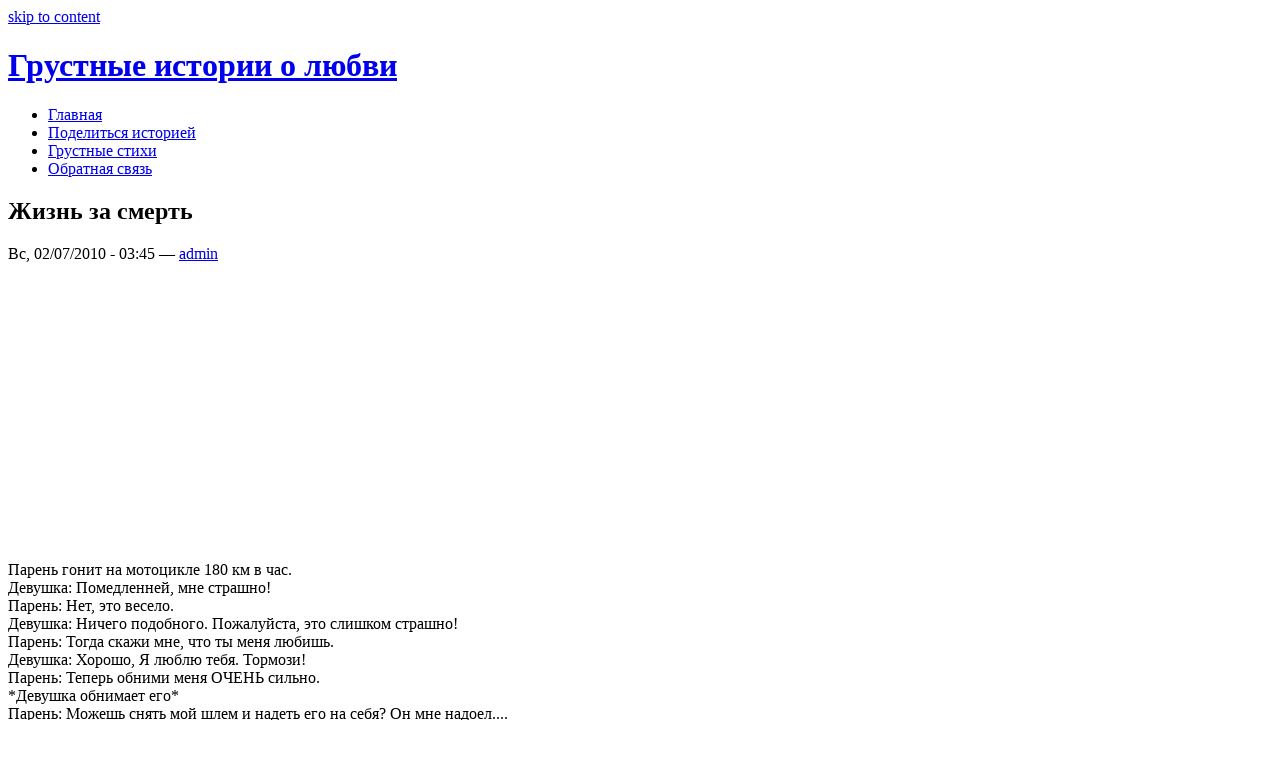

--- FILE ---
content_type: text/html; charset=utf-8
request_url: http://nytick.ru/content/zhizn-za-smert
body_size: 5653
content:
<!DOCTYPE html PUBLIC "-//W3C//DTD XHTML 1.0 Strict//EN" "http://www.w3.org/TR/xhtml1/DTD/xhtml1-strict.dtd">

<html xmlns="http://www.w3.org/1999/xhtml" xml:lang="ru" lang="ru">

<head>
<meta http-equiv="Content-Type" content="text/html; charset=utf-8" />

<base href="http://nytick.ru/" />

<title>Жизнь за смерть | Ну ее нафиг? | Грустные истории о любви</title>

<meta http-equiv="Content-Type" content="text/html; charset=utf-8" />

<link type="text/css" rel="stylesheet" media="all" href="/modules/node/node.css?S" />
<link type="text/css" rel="stylesheet" media="all" href="/modules/system/defaults.css?S" />
<link type="text/css" rel="stylesheet" media="all" href="/modules/system/system.css?S" />
<link type="text/css" rel="stylesheet" media="all" href="/modules/system/system-menus.css?S" />
<link type="text/css" rel="stylesheet" media="all" href="/modules/user/user.css?S" />
<link type="text/css" rel="stylesheet" media="all" href="/sites/all/modules/cck/theme/content-module.css?S" />
<link type="text/css" rel="stylesheet" media="all" href="/sites/all/modules/ctools/css/ctools.css?S" />
<link type="text/css" rel="stylesheet" media="all" href="/sites/all/modules/date/date.css?S" />
<link type="text/css" rel="stylesheet" media="all" href="/sites/all/modules/filefield/filefield.css?S" />
<link type="text/css" rel="stylesheet" media="all" href="/sites/all/modules/fivestar/css/fivestar.css?S" />
<link type="text/css" rel="stylesheet" media="all" href="/sites/all/modules/is_gallery_text/css/is_gallery_text.css?S" />
<link type="text/css" rel="stylesheet" media="all" href="/sites/all/modules/lightbox2/css/lightbox.css?S" />
<link type="text/css" rel="stylesheet" media="all" href="/sites/all/modules/tagadelic/tagadelic.css?S" />
<link type="text/css" rel="stylesheet" media="all" href="/misc/social.css?S" />
<link type="text/css" rel="stylesheet" media="all" href="/modules/comment/comment.css?S" />
<link type="text/css" rel="stylesheet" media="all" href="/sites/all/themes/nytick/style.css?S" />

<script type="text/javascript" src="/misc/jquery.js?S"></script>
<script type="text/javascript" src="/misc/drupal.js?S"></script>
<script type="text/javascript" src="/sites/nytick.ru/files/languages/ru_8f512a7e0711a0a1c84e8509eb57037f.js?S"></script>
<script type="text/javascript" src="/sites/all/modules/fivestar/js/fivestar.js?S"></script>
<script type="text/javascript" src="/sites/all/modules/is_gallery_text/js/jquery.tools.min.js?S"></script>
<script type="text/javascript" src="/sites/all/modules/is_gallery_text/js/is_gallery_text.js?S"></script>
<script type="text/javascript" src="/sites/all/modules/lightbox2/js/lightbox.js?S"></script>
<script type="text/javascript" src="/misc/social.js?S"></script>
<script type="text/javascript">
<!--//--><![CDATA[//><!--
jQuery.extend(Drupal.settings, { "basePath": "/", "facebook_status": { "autofocus": false, "noautoclear": false, "maxlength": 140, "hideLength": 0, "refreshLink": false }, "fivestar": { "titleUser": "Ваша оценка: ", "titleAverage": "Средняя: ", "feedbackSavingVote": "Сохраняем Ваш голос...", "feedbackVoteSaved": "Ваш голос учтён", "feedbackDeletingVote": "Удаляем Ваш голос...", "feedbackVoteDeleted": "Ваш голос удалён" }, "lightbox2": { "rtl": "0", "file_path": "/(\\w\\w/)sites/nytick.ru/files", "default_image": "/sites/all/modules/lightbox2/images/brokenimage.jpg", "border_size": 10, "font_color": "000", "box_color": "fff", "top_position": "", "overlay_opacity": "0.8", "overlay_color": "000", "disable_close_click": true, "resize_sequence": 0, "resize_speed": 400, "fade_in_speed": 400, "slide_down_speed": 600, "use_alt_layout": false, "disable_resize": false, "disable_zoom": false, "force_show_nav": false, "show_caption": true, "loop_items": false, "node_link_text": "View Image Details", "node_link_target": false, "image_count": "Image !current of !total", "video_count": "Video !current of !total", "page_count": "Page !current of !total", "lite_press_x_close": "press \x3ca href=\"#\" onclick=\"hideLightbox(); return FALSE;\"\x3e\x3ckbd\x3ex\x3c/kbd\x3e\x3c/a\x3e to close", "download_link_text": "", "enable_login": false, "enable_contact": false, "keys_close": "c x 27", "keys_previous": "p 37", "keys_next": "n 39", "keys_zoom": "z", "keys_play_pause": "32", "display_image_size": "original", "image_node_sizes": "()", "trigger_lightbox_classes": "", "trigger_lightbox_group_classes": "", "trigger_slideshow_classes": "", "trigger_lightframe_classes": "", "trigger_lightframe_group_classes": "", "custom_class_handler": 0, "custom_trigger_classes": "", "disable_for_gallery_lists": true, "disable_for_acidfree_gallery_lists": true, "enable_acidfree_videos": true, "slideshow_interval": 5000, "slideshow_automatic_start": true, "slideshow_automatic_exit": true, "show_play_pause": true, "pause_on_next_click": false, "pause_on_previous_click": true, "loop_slides": false, "iframe_width": 600, "iframe_height": 400, "iframe_border": 1, "enable_video": false } });
//--><!]]>
</script>

<style type="text/css" media="print">@import "/sites/all/themes/nytick/print.css";</style>

<!--[if lt IE 7]>
<style type="text/css" media="all">@import "/sites/all/themes/nytick/fix-ie.css";</style>
<![endif]-->
<script type='text/javascript'>var _acic={dataProvider:10};(function(){var e=document.createElement('script');e.type='text/javascript';e.async=true;e.src='//www.acint.net/aci.js';var t=document.getElementsByTagName('script')[0];t.parentNode.insertBefore(e,t)})(); </script>

</head>

<body class="sidebar-right wide nc">

<div id="jump-content">
<a href="#center" title="skip directly to the content" accesskey="2">skip to content</a>
</div>

<div id="wrapper">
<div id="container" class="clear-block">

<div id="header">

<div id="logo-floater">
<span class="site-name"><a href="/" title="Грустные истории о любви" class="site-title"><h1>Грустные истории о любви</h1></a></span>
</div>

<ul class="links primary-links"><li class="menu-351 first"><a href="/" title="">Главная</a></li>
<li class="menu-352"><a href="/node/add/story" title="">Поделиться историей</a></li>
<li class="menu-344"><a href="/category/grustnye-stikhi" title="">Грустные стихи</a></li>
<li class="menu-215 last"><a href="/contact" title="">Обратная связь</a></li>
</ul>


</div>

<div id="center"><div id="squeeze"><div class="right-corner"><div class="left-corner"><div class="inner">


<div id="header-region">

</div>


<h2 class="main-title">Жизнь за смерть</h2>



<div class="inner-content">

<div id="node-893" class="node">


    <span class="submitted">Вс, 02/07/2010 - 03:45 — <a href="/users/admin" title="Информация о пользователе.">admin</a></span>

<div class="content">
      <div id="outer" style="margin:0;">
    <div style="width: 338px; height: 282px; margin:0 auto;">
        <script type="text/javascript" src="/sites/all/themes/nytick/js/ads.js"></script>
	<script type="text/javascript" src="http://pagead2.googlesyndication.com/pagead/show_ads.js"></script>
    </div>
    </div>
     <p>Парень гонит на мотоцикле 180 км в час.<br />
Девушка: Помедленней, мне страшно!<br />
Парень: Нет, это весело.<br />
Девушка: Ничего подобного. Пожалуйста, это слишком страшно!<br />
Парень: Тогда скажи мне, что ты меня любишь.<br />
Девушка: Хорошо, Я люблю тебя. Тормози!<br />
Парень: Теперь обними меня ОЧЕНЬ сильно.<br />
*Девушка обнимает его*<br />
Парень: Можешь снять мой шлем и надеть его на себя? Он мне надоел....</p>
<p>В газете на следующий день: "Мотоцикл разбился о здание из-за неполадки в тормозах. На тот момент на нём было два человека, и лишь один выжил."</p>
<p>На самом же деле, на половине пути по дороге, парень осознал, что тормоза сломаны, но он не хотел, чтобы девушка об этом знала. Вместо этого, он попросил её сказать, что она его любит и обнять в последний раз. Затем он заставил её надеть его шлем, чтобы она осталась жива, несмотря на то, что это означало, его смерть...</p>
 </div>

<div class="clear-block clear">
    <div class="meta">
		    <div class="terms"><ul class="links inline"><li class="taxonomy_term_200 first last"><a href="/category/nu-ee-nafig" rel="tag" title="">Ну ее нафиг?</a></li>
</ul></div>
	    </div>

    	<div class="links noprint"><ul class="links inline"><li class="comment_forbidden first last"><span><a href="/user/login?destination=node%2F893%23comment-form">Войдите</a> или <a href="/user/register?destination=node%2F893%23comment-form">зарегистрируйтесь</a>, чтобы получить возможность отправлять комментарии</span></li>
</ul></div>
    </div>

<div class="clear-block clear">
<div class="add-story"><a href="/node/add/story">Расскажите свою грустную историю</a></div></div>

</div>

<script type="text/javascript">do_social("http%3A%2F%2Fnytick.ru%2Fcontent%2Fzhizn-za-smert", "%D0%96%D0%B8%D0%B7%D0%BD%D1%8C+%D0%B7%D0%B0+%D1%81%D0%BC%D0%B5%D1%80%D1%82%D1%8C");</script><div id="comments"><h2 class="comments">Комментарии</h2><a id="comment-912"></a>
<div class="comment odd">

<h3 class="comment-title"><a href="/content/zhizn-za-smert#comment-912" class="active">Это из &quot;Слёзы асфальта!&quot;</a></h3>




<div class="content">
 <p>Это из "Слёзы асфальта!" нехорошо так...</p>
 
</div>

<div class="comment-footer">
<div class="links noprint"><ul class="links"><li class="comment_forbidden first last"><span><a href="/user/login?destination=node%2F893%23comment-form">Войдите</a> или <a href="/user/register?destination=node%2F893%23comment-form">зарегистрируйтесь</a>, чтобы получить возможность отправлять комментарии</span></li>
</ul></div>
<span class="submitted">
Чт, 06/13/2013 - 10:58 — Гость</span>
</div>

</div>


</div>
</div>

<span class="clear"></span>


</div></div></div></div></div>

<div id="sidebar-right" class="sidebar">
<div id="block-user-0" class="clear-block block block-user">
<h2 class="block-title">Вход для нытиков</h2>
<div class="content">
<form action="/content/zhizn-za-smert?destination=node%2F893"  accept-charset="UTF-8" method="post" id="user-login-form">
<div><div class="form-item" id="edit-name-wrapper">
 <label for="edit-name">Имя пользователя: <span class="form-required" title="Обязательное поле">*</span></label>
 <input type="text" maxlength="60" name="name" id="edit-name" size="15" value="" class="form-text required" />
</div>
<div class="form-item" id="edit-pass-wrapper">
 <label for="edit-pass">Пароль: <span class="form-required" title="Обязательное поле">*</span></label>
 <input type="password" name="pass" id="edit-pass"  maxlength="60"  size="15"  class="form-text required" />
</div>
<input type="submit" name="op" id="edit-submit-1" value="Вход в систему"  class="form-submit" />
<div class="item-list"><ul><li class="first"><a href="/user/register" title="Создать новую учетную запись пользователя.">Регистрация</a></li>
<li class="last"><a href="/user/password" title="Запросить новый пароль по электронной почте.">Забыли пароль?</a></li>
</ul></div><input type="hidden" name="form_build_id" id="form-45b5e324eab80d416d9031da8cdfc6df" value="form-45b5e324eab80d416d9031da8cdfc6df"  />
<input type="hidden" name="form_id" id="edit-user-login-block" value="user_login_block"  />

</div></form>

</div>
</div>

<div id="block-comment-0" class="clear-block block block-comment">
<h2 class="block-title">Комментарии</h2>
<div class="content">
<div class="item-list"><ul><li class="first"><a href="/content/%E2%9D%A4%E2%9D%A4%E2%9D%A4est-lyudi-kotorykh-ne-vozmozhno-zabyt%E2%9D%A4%E2%9D%A4%E2%9D%A4#comment-37782">Печально,спасибо</a><br />4 года 4 недели назад</li>
<li><a href="/images/oooooeeei#comment-37781">Да</a><br />4 года 4 недели назад</li>
<li><a href="/images/oooooeeei#comment-37780">это пряммм</a><br />4 года 5 недель назад</li>
<li><a href="/content/novyi-god#comment-37778">(Тема не указана)</a><br />4 года 5 недель назад</li>
<li><a href="/content/krik-dushi#comment-37777">(Тема не указана)</a><br />4 года 5 недель назад</li>
<li><a href="/content/polyubila-ne-togo#comment-37776">Тебя? Тебя любит?</a><br />4 года 5 недель назад</li>
<li><a href="/content/stishki#comment-37775">Ох</a><br />4 года 5 недель назад</li>
<li><a href="/content/ya-zaputalas#comment-37774">Настя! Вы описали мою</a><br />4 года 6 недель назад</li>
<li><a href="/content/grustnyi-chernobl#comment-37773">(Тема не указана)</a><br />4 года 6 недель назад</li>
<li class="last"><a href="/content/trogatelno-do-slez#comment-37772">Как грустно...</a><br />4 года 6 недель назад</li>
</ul></div>
</div>
</div>

<div id="block-block-7" class="clear-block block block-block">

<div class="content">
<p><small></small></p>
</div>
</div>

<div id="block-user-3" class="clear-block block block-user">
<h2 class="block-title">Сейчас на сайте</h2>
<div class="content">
Сейчас на сайте <em>0 пользователей</em> и <em>1 гость</em>.
</div>
</div>

<div id="block-block-1" class="clear-block block block-block">
<h2 class="block-title">Счетчики</h2>
<div class="content">
<p align="center">
<!--ADVERT_TEMPLATE-->&nbsp;<br/>
<NOINDEX><A REL=NOFOLLOW HREF="http://www.all.by/">
<IMG SRC="http://www.all.by/cgi-bin/rating.cgi?id=10078621&amp;ni=4" BORDER="0" WIDTH="88" HEIGHT="31" ALT="Rating All.BY"></A></NOINDEX>
</p>

</div>
</div>

<div id="block-block-8" class="clear-block block block-block">
<h2 class="block-title">Карта</h2>
<div class="content">
<p align="center">Стр. <a href="/msm">1</a>, 
<a href="/msm?page=1">2</a>,
<a href="/msm?page=2">3</a>, 
<a href="/msm?page=3">4</a>, 
<a href="/msm?page=4">5</a>, 
<a href="/msm?page=5">6</a>
</p>
</div>
</div>

<br/><!--ADVERT_TEMPLATE--></div>

<div id="footer">
</div>

</div>
</div>

<div id="powered" class="noprint">
</div>


<script async src="//pagead2.googlesyndication.com/pagead/js/adsbygoogle.js"></script><script> (adsbygoogle = window.adsbygoogle || []).push({ google_ad_client: "ca-pub-2132659694617360", enable_page_level_ads: true });</script></body>

</html>



--- FILE ---
content_type: text/html; charset=utf-8
request_url: https://www.google.com/recaptcha/api2/aframe
body_size: 266
content:
<!DOCTYPE HTML><html><head><meta http-equiv="content-type" content="text/html; charset=UTF-8"></head><body><script nonce="cjgCA9ierlHXcHWx3-gJYw">/** Anti-fraud and anti-abuse applications only. See google.com/recaptcha */ try{var clients={'sodar':'https://pagead2.googlesyndication.com/pagead/sodar?'};window.addEventListener("message",function(a){try{if(a.source===window.parent){var b=JSON.parse(a.data);var c=clients[b['id']];if(c){var d=document.createElement('img');d.src=c+b['params']+'&rc='+(localStorage.getItem("rc::a")?sessionStorage.getItem("rc::b"):"");window.document.body.appendChild(d);sessionStorage.setItem("rc::e",parseInt(sessionStorage.getItem("rc::e")||0)+1);localStorage.setItem("rc::h",'1768693704446');}}}catch(b){}});window.parent.postMessage("_grecaptcha_ready", "*");}catch(b){}</script></body></html>